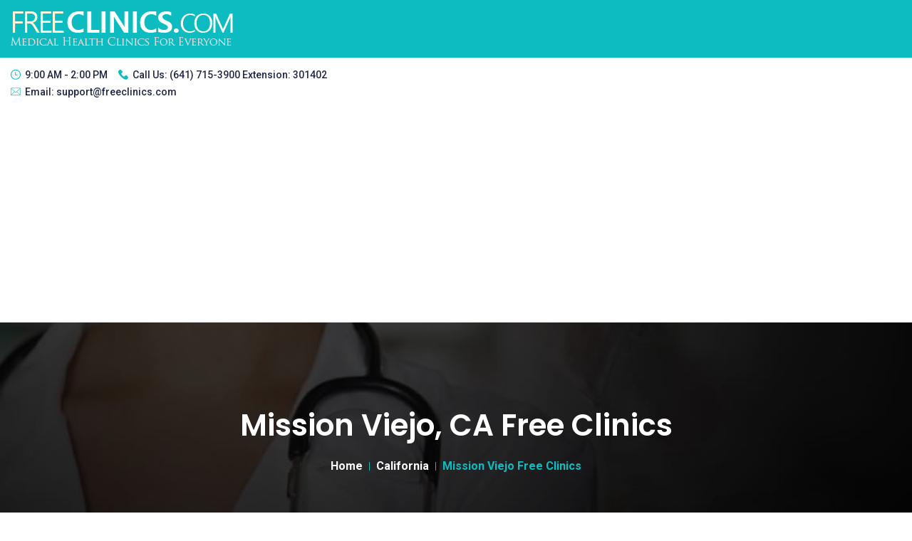

--- FILE ---
content_type: text/html; charset=UTF-8
request_url: https://www.freeclinics.com/cit/ca-mission_viejo
body_size: 5425
content:
<!doctype html>
<html lang="zxx">
    <head>
	   	
		<title>Mission Viejo, CA Free Clinics</title>
        <meta name="keywords" content="Mission Viejo CA free health clinics, income based clinics Mission Viejo" />
        <meta name="description" content="Find all the free clinics in Mission Viejo, CA including: Sos And Peace Center Health Clinic, Camino Health Center San Juan Capistrano, Laguna Beach Community Clinic. Get medical help now." />
        
        <!-- Required meta tags -->
        <meta charset="utf-8">
        <meta name="viewport" content="width=device-width, initial-scale=1, shrink-to-fit=no">
        <!-- Bootstrap CSS --> 
        <link rel="stylesheet" href="https://www.freeclinics.com/templates/mediva/assets/css/bootstrap.min.css">
        <!-- Animate CSS --> 
        <link rel="stylesheet" href="https://www.freeclinics.com/templates/mediva/assets/css/animate.min.css">
        <!-- Meanmenu CSS -->
        <link rel="stylesheet" href="https://www.freeclinics.com/templates/mediva/assets/css/meanmenu.css">
        <!-- Boxicons CSS -->
        <link rel="stylesheet" href="https://www.freeclinics.com/templates/mediva/assets/css/boxicons.min.css">
        <!-- Flaticon CSS -->
        <link rel="stylesheet" href="https://www.freeclinics.com/templates/mediva/assets/css/flaticon.css">
        <!-- Odometer Min CSS -->
        <link rel="stylesheet" href="https://www.freeclinics.com/templates/mediva/assets/css/odometer.min.css">
        <!-- Carousel CSS -->
        <link rel="stylesheet" href="https://www.freeclinics.com/templates/mediva/assets/css/owl.carousel.min.css">
        <!-- Carousel Default CSS -->
        <link rel="stylesheet" href="https://www.freeclinics.com/templates/mediva/assets/css/owl.theme.default.min.css">
        <!-- Popup CSS -->
        <link rel="stylesheet" href="https://www.freeclinics.com/templates/mediva/assets/css/magnific-popup.min.css">
        <!-- Nice Select CSS -->
        <link rel="stylesheet" href="https://www.freeclinics.com/templates/mediva/assets/css/nice-select.css">
        <!-- Datetimepicker CSS -->
        <link rel="stylesheet" href="https://www.freeclinics.com/templates/mediva/assets/css/datetimepicker.min.css">
        <!-- Month CSS -->
        <link rel="stylesheet" href="https://www.freeclinics.com/templates/mediva/assets/css/month.min.css">
        <!-- Imagelightbox CSS -->
        <link rel="stylesheet" href="https://www.freeclinics.com/templates/mediva/assets/css/imagelightbox.min.css">
        <!-- Style CSS -->
        <link rel="stylesheet" href="https://www.freeclinics.com/templates/mediva/assets/css/style.css">
        <!-- Responsive CSS -->
		<link rel="stylesheet" href="https://www.freeclinics.com/templates/mediva/assets/css/responsive.css">
        <!-- Responsive CSS -->
		<link rel="stylesheet" href="https://www.freeclinics.com/templates/mediva/assets/css/jquery-ui.min.css">
        <!-- Custom CSS -->
		<link rel="stylesheet" href="https://www.freeclinics.com/templates/mediva/assets/css/custom.css">
        
        
        
        <link rel="icon" type="image/png" href="https://www.freeclinics.com/templates/mediva/assets/img/favicon.png">
		<script data-ad-client="ca-pub-8947639876161561" async src="https://pagead2.googlesyndication.com/pagead/js/adsbygoogle.js"></script>
    </head>

    <body>

        <!-- Start Navbar Area -->
		<!-- Start Navbar Area --><div class="navbar-area relative-color"><div class="main-responsive-nav"><div class="container"><div class="main-responsive-menu"><div class="logo"><a href="https://www.freeclinics.com"><img src="https://www.freeclinics.com/images/free_clinics_logo.png" alt="Free Clinics" height="51" width="313"></a></div><div class="logo-mobile"><a href="https://www.freeclinics.com"><img src="https://www.freeclinics.com/images/free_clinics_logo_mobile.png" alt="Free Clinics" height="41" width="250"></a></div><div id="mobile-menu" class="hamburger"><div></div><div></div><div></div></div></div></div></div><div class="main-navbar"><div class="container"><nav class="navbar navbar-expand-md navbar-light"><a class="navbar-brand" href="https://www.freeclinics.com"><img src="https://www.freeclinics.com/images/free_clinics_logo.png" alt="Free Clinics"></a><div class="collapse navbar-collapse"><ul class="navbar-nav m-auto"><li class="nav-item"><a href="https://www.freeclinics.com" class="nav-link active"> Home </a></li>
                        <li class="nav-item"><a href="https://www.freeclinics.com/member_add.php" class="nav-link">Sign up</a></li><li class="nav-item"><a href="https://www.freeclinics.com/login.php" class="nav-link">Login</a></li><li class="nav-item"><a href="https://www.freeclinics.com/listing_add.php" class="nav-link">Add a Clinic</a></li>
                                
<li class="nav-item"><a href="https://www.freeclinics.com/art/about" class="nav-link">About</a></li></ul></div></nav></div></div><div class="container"><div class="mobile-navbar"><nav class="navbar"><ul class="navbar-nav m-auto"><li class="nav-item"><a href="https://www.freeclinics.com" class="nav-link active"> Home </a></li>
                     <li class="nav-item"><a href="https://www.freeclinics.com/member_add.php" class="nav-link">Sign up</a></li><li class="nav-item"><a href="https://www.freeclinics.com/login.php" class="nav-link">Login</a></li><li class="nav-item"><a href="https://www.freeclinics.com/listing_add.php" class="nav-link">Add a Clinic</a></li>
                                
</ul></nav></div></div></div><!-- End Navbar Area -->
        <!-- End Navbar Area -->

        <!-- Start Top Bar Area -->
		<!-- Start Top Bar Area --><div class="top-bar-area"><div class="container"><div class="row align-items-center"><div class="col-lg-6 col-md-12"><ul class="top-bar-information"><li><i class="flaticon-wall-clock"></i>9:00 AM - 2:00 PM</li><li><i class="flaticon-phone-call"></i>Call Us: <a href="tel:5417153900">(641) 715-3900 Extension: 301402</a></li><li><i class="flaticon-envelope"></i>Email: <a href="mailto:support@freeclinics.com">support@freeclinics.com</a></li></ul></div><div class="col-lg-6 col-md-12"></div></div></div></div><!-- End Top Bar Area -->        <!-- End Top Bar Area -->

        <!-- search-box-layout -->
        <div class="search-overlay">
            <div class="d-table">
                <div class="d-table-cell">
                    <div class="search-overlay-layer"></div>
                    <div class="search-overlay-layer"></div>
                    <div class="search-overlay-layer"></div>
                    
                    <div class="search-overlay-close">
                        <span class="search-overlay-close-line"></span>
                        <span class="search-overlay-close-line"></span>
                    </div>

                    <div class="search-overlay-form">
                        <form>
                            <input type="text" class="input-search" placeholder="Search here...">
                            <button type="submit"><i class='bx bx-search-alt'></i></button>
                        </form>
                    </div>
                </div>
            </div>
        </div>
        <!-- search-box-layout end -->

        <!-- Start Page Banner -->
        <div class="page-banner-area item-bg2">
            <div class="d-table">
                <div class="d-table-cell">
                    <div class="container">
                        <div class="page-banner-content">
                            <h1>Mission Viejo, CA Free Clinics</h1>
                            <ul>
                                <li><a href="https://www.freeclinics.com">Home</a></li>
                                                             <li><a href="https://www.freeclinics.com/sta/california">California</a>  <i class="fa fa-angle-right"></i> </li> 
                                                             <li>Mission Viejo Free Clinics  </li> 
                                                         </ul>
                        </div>
                    </div>
                </div>
            </div>
        </div>
        <!-- End Page Banner -->

        <!-- Start Blog Details Area -->
        <section class="blog-details-area ptb-100">
            <div class="container">
                <div class="row">
                    <div class="col-lg-8 col-md-12">
                        <div class="blog-details-desc">
                            <div class="article-content">
                                <div class="article-content">
                                    <h2>Free & Income Based Clinics in Mission Viejo, CA</h2>
                                   
    
                                     <p>

                                       We have located <b>10 free and income based clinics</b> in or around Mission Viejo, California.<br /> 
                                       We listed all of the free, income based health clinics, public health department clinics, community health centers that we have located in Mission Viejo, CA. 
                                       For the most part these clinics are for low income persons or those without insurance.<br /> 
                                       Review all of the information we have provided for the clinics. Some of them provide a wide array of services ranging from free to sliding scale services. 
                                       We have provided as much detailed information including phone numbers, emails, and websites where available. <br>
                                       
                                       Clinic services we list include (but not limited to):  
                                        
                                     </p>
                                        <ul class="features-list">
                                            <li> <i class="flaticon-check-mark"></i> Dental Clinic Services </li>
                                            <li> <i class="flaticon-check-mark"></i> Medical Clinic Services </li>
                                            <li> <i class="flaticon-check-mark"></i> Women's Health Clinic Services </li>
                                            <li> <i class="flaticon-check-mark"></i> Adult Health Clinic Services </li>
                                            <li> <i class="flaticon-check-mark"></i> Pediatric Health Clinic Services </li>
                                            <li> <i class="flaticon-check-mark"></i> Pediatric Dental Clinic Services </li>
                                            <li> <i class="flaticon-check-mark"></i> Behavioral - Mental Health Clinic Services </li>
                                        </ul>             
                                     
                                </div>
                            </div>
                        </div>
                        
                        <div class="blog-details-desc">
                            <div class="article-content">
                                <div class="article-content">
                                    <h3>Free & Income Based Clinics in Mission Viejo, CA</h3>
                        
    
			
                                            <h4> There are 10 Free Clinics  in or near Mission Viejo, CA</h4>
                                    
        	
                                    <div class="row">
    	                                	                                    <div class="col-lg-6 col-md-6"><div class="single-doctor"><div class="doctor-image"><a href="https://www.freeclinics.com/det/sos_and_peace_center_health_clinic"><img src="https://www.freeclinics.com/gallery/21602_peace-center-2.jpg" alt="Sos And Peace Center Health Clinic" class="lazyload" ></a></div><div class="doctor-content"><h3><a href="https://www.freeclinics.com/det/sos_and_peace_center_health_clinic" aria-label="Sos And Peace Center Health Clinic free clinic">Sos And Peace Center Health Clinic</a></h3><p class="designation">Location: 3.52 miles from Mission Viejo</p><ul class="information-list"><li><i class="flaticon-pin"></i>1 Purpose Drive<br>Lake Forest, CA -  92630</li><li><i class="flaticon-phone-call"></i>949-609-8199</li><li><i class="flaticon-money"></i>Sliding Scale</li></ul><p></p><div class="doctor-btn"><a href="https://www.freeclinics.com/det/sos_and_peace_center_health_clinic" class="default-btn" aria-label="Sos And Peace Center Health Clinic free clinic">View Details</a></div></div></div></div><div class="col-lg-6 col-md-6"><div class="single-doctor"><div class="doctor-image"><a href="https://www.freeclinics.com/det/camino_health_center_san_juan_capistrano"><img src="https://www.freeclinics.com/gallery/21695_1622471684.jpg" alt="Camino Health Center San Juan Capistrano" class="lazyload" ></a></div><div class="doctor-content"><h3><a href="https://www.freeclinics.com/det/camino_health_center_san_juan_capistrano" aria-label="Camino Health Center San Juan Capistrano free clinic">Camino Health Center San Juan Capistrano</a></h3><p class="designation">Location: 6.16 miles from Mission Viejo</p><ul class="rating"><li><i class='bx bxs-star'></i></li><li><i class='bx bxs-star'></i></li><li><i class='bx bxs-star'></i></li><li><i class='bx bxs-star'></i></li><li><i class='bx bxs-star'></i></li></ul><ul class="information-list"><li><i class="flaticon-pin"></i>30300 Camino Capistrano<br>San Juan Capistrano, CA -  92675</li><li><i class="flaticon-phone-call"></i>(949) 240-2272</li><li><i class="flaticon-money"></i>Sliding Scale</li></ul><p></p><div class="doctor-btn"><a href="https://www.freeclinics.com/det/camino_health_center_san_juan_capistrano" class="default-btn" aria-label="Camino Health Center San Juan Capistrano free clinic">View Details</a></div></div></div></div><div class="col-lg-6 col-md-6"><div class="single-doctor"><div class="doctor-image"><a href="https://www.freeclinics.com/det/ca-laguna_beach_community_clinic"><img src="https://www.freeclinics.com/gallery/21494_contact.jpg" alt="Laguna Beach Community Clinic" class="lazyload" ></a></div><div class="doctor-content"><h3><a href="https://www.freeclinics.com/det/ca-laguna_beach_community_clinic" aria-label="Laguna Beach Community Clinic free clinic">Laguna Beach Community Clinic</a></h3><p class="designation">Location: 8.61 miles from Mission Viejo</p><ul class="information-list"><li><i class="flaticon-pin"></i>362 Third Street<br>Laguna Beach, CA -  92651</li><li><i class="flaticon-phone-call"></i>949-494-0761</li><li><i class="flaticon-money"></i>Sliding Scale</li></ul><p></p><div class="doctor-btn"><a href="https://www.freeclinics.com/det/ca-laguna_beach_community_clinic" class="default-btn" aria-label="Laguna Beach Community Clinic free clinic">View Details</a></div></div></div></div><div class="col-lg-6 col-md-6"><div class="single-doctor"><div class="doctor-image"><a href="https://www.freeclinics.com/det/ca_Hurtt_Family_Health_Center"><img src="https://www.freeclinics.com/gallery/15646_hurttclinic_org.jpg" alt="Hurtt Family Health Clinic - Tustin" class="lazyload" ></a></div><div class="doctor-content"><h3><a href="https://www.freeclinics.com/det/ca_Hurtt_Family_Health_Center" aria-label="Hurtt Family Health Clinic - Tustin free clinic">Hurtt Family Health Clinic - Tustin</a></h3><p class="designation">Location: 12.14 miles from Mission Viejo</p><ul class="information-list"><li><i class="flaticon-pin"></i>1 Hope Drive<br>Tustin, CA -  92782</li><li><i class="flaticon-phone-call"></i>(714) 247-0300</li><li><i class="flaticon-wall-clock"></i>Monday        7:00 AM - 5:00 PM| 
</li><li><i class="flaticon-money"></i>Sliding Scale</li></ul><p></p><div class="doctor-btn"><a href="https://www.freeclinics.com/det/ca_Hurtt_Family_Health_Center" class="default-btn" aria-label="Hurtt Family Health Clinic - Tustin free clinic">View Details</a></div></div></div></div><div class="col-lg-6 col-md-6"><div class="single-doctor"><div class="doctor-image"><a href="https://www.freeclinics.com/det/lestonnac_clinic_tustin"><img src="https://www.freeclinics.com/gallery/21597_1672239514.jpg" alt="Lestonnac Clinic Tustin" class="lazyload" ></a></div><div class="doctor-content"><h3><a href="https://www.freeclinics.com/det/lestonnac_clinic_tustin" aria-label="Lestonnac Clinic Tustin free clinic">Lestonnac Clinic Tustin</a></h3><p class="designation">Location: 12.82 miles from Mission Viejo</p><ul class="information-list"><li><i class="flaticon-pin"></i>14642 Newport Ave, Suite 320<br>Tustin, CA -  92780</li><li><i class="flaticon-phone-call"></i>(714) 368-1521</li></ul><p></p><div class="doctor-btn"><a href="https://www.freeclinics.com/det/lestonnac_clinic_tustin" class="default-btn" aria-label="Lestonnac Clinic Tustin free clinic">View Details</a></div></div></div></div><div class="col-lg-6 col-md-6"><div class="single-doctor"><div class="doctor-image"><a href="https://www.freeclinics.com/det/hurtt-family-health-clinic-santa-ana"><img src="https://www.freeclinics.com/gallery/25265_hurttclinic_org.jpg" alt="Hurtt Family Health Clinic - Santa Ana" class="lazyload" ></a></div><div class="doctor-content"><h3><a href="https://www.freeclinics.com/det/hurtt-family-health-clinic-santa-ana" aria-label="Hurtt Family Health Clinic - Santa Ana free clinic">Hurtt Family Health Clinic - Santa Ana</a></h3><p class="designation">Location: 14.21 miles from Mission Viejo</p><ul class="information-list"><li><i class="flaticon-pin"></i>1100 B. North Tustin Avenue, <br>Santa Ana, CA -  92705</li><li><i class="flaticon-phone-call"></i>(714) 247-0300</li><li><i class="flaticon-wall-clock"></i>Monday        7:00 AM - 5:00 PM| 
</li><li><i class="flaticon-money"></i>Sliding Scale</li></ul><p></p><div class="doctor-btn"><a href="https://www.freeclinics.com/det/hurtt-family-health-clinic-santa-ana" class="default-btn" aria-label="Hurtt Family Health Clinic - Santa Ana free clinic">View Details</a></div></div></div></div><div class="col-lg-6 col-md-6"><div class="single-doctor"><div class="doctor-image"><a href="https://www.freeclinics.com/det/92705_clinica-san-andres"><img src="https://www.freeclinics.com/gallery/21911_92705_clinica-san-andres_eyx.jpg" alt="Clinica San Andres" class="lazyload" ></a></div><div class="doctor-content"><h3><a href="https://www.freeclinics.com/det/92705_clinica-san-andres" aria-label="Clinica San Andres free clinic">Clinica San Andres</a></h3><p class="designation">Location: 14.69 miles from Mission Viejo</p><ul class="information-list"><li><i class="flaticon-pin"></i>1913 E 17th St<br>Santa Ana, CA -  92705</li><li><i class="flaticon-phone-call"></i>(714) 547-7776</li></ul><p></p><div class="doctor-btn"><a href="https://www.freeclinics.com/det/92705_clinica-san-andres" class="default-btn" aria-label="Clinica San Andres free clinic">View Details</a></div></div></div></div><div class="col-lg-6 col-md-6"><div class="single-doctor"><div class="doctor-image"><a href="https://www.freeclinics.com/det/ca-phoenix_house_academy_of_orange_county"><img src="https://www.freeclinics.com/gallery/20851_phoenixhouse_org.jpg" alt="Phoenix House Academy Of Orange County" class="lazyload" ></a></div><div class="doctor-content"><h3><a href="https://www.freeclinics.com/det/ca-phoenix_house_academy_of_orange_county" aria-label="Phoenix House Academy Of Orange County free clinic">Phoenix House Academy Of Orange County</a></h3><p class="designation">Location: 14.84 miles from Mission Viejo</p><ul class="information-list"><li><i class="flaticon-pin"></i>1297 East Fruit Street<br>Santa Ana, CA -  92701</li><li><i class="flaticon-phone-call"></i>(800) 378-4435</li></ul><p></p><div class="doctor-btn"><a href="https://www.freeclinics.com/det/ca-phoenix_house_academy_of_orange_county" class="default-btn" aria-label="Phoenix House Academy Of Orange County free clinic">View Details</a></div></div></div></div><div class="col-lg-6 col-md-6"><div class="single-doctor"><div class="doctor-image"><a href="https://www.freeclinics.com/det/ca_Altamed_Medical_Group:_Santa_A1"><img src="https://www.freeclinics.com/gallery/fb_1410.jpg" alt="AltaMed Medical Group - Santa Ana, Central" class="lazyload" ></a></div><div class="doctor-content"><h3><a href="https://www.freeclinics.com/det/ca_Altamed_Medical_Group:_Santa_A1" aria-label="AltaMed Medical Group - Santa Ana, Central free clinic">AltaMed Medical Group - Santa Ana, Central</a></h3><p class="designation">Location: 14.85 miles from Mission Viejo</p><ul class="information-list"><li><i class="flaticon-pin"></i>1155 W. Central Ave.<br>Santa Ana, CA -  92707</li><li><i class="flaticon-phone-call"></i>(888) 499-9303</li><li><i class="flaticon-wall-clock"></i>Monday        8:00 AM - 5:00 PM| 
</li><li><i class="flaticon-money"></i>Sliding Scale</li></ul><p></p><div class="doctor-btn"><a href="https://www.freeclinics.com/det/ca_Altamed_Medical_Group:_Santa_A1" class="default-btn" aria-label="AltaMed Medical Group - Santa Ana, Central free clinic">View Details</a></div></div></div></div><div class="col-lg-6 col-md-6"><div class="single-doctor"><div class="doctor-image"><a href="https://www.freeclinics.com/det/ca-phoenix_house_orange_county_"><img src="https://www.freeclinics.com/gallery/20852_phoenix.jpg" alt="Phoenix House Orange County" class="lazyload" ></a></div><div class="doctor-content"><h3><a href="https://www.freeclinics.com/det/ca-phoenix_house_orange_county_" aria-label="Phoenix House Orange County free clinic">Phoenix House Orange County</a></h3><p class="designation">Location: 14.95 miles from Mission Viejo</p><ul class="information-list"><li><i class="flaticon-pin"></i>1207 E. Fruit Street<br>Santa Ana, CA -  92701</li><li><i class="flaticon-phone-call"></i>(714) 953-9373</li></ul><p></p><div class="doctor-btn"><a href="https://www.freeclinics.com/det/ca-phoenix_house_orange_county_" class="default-btn" aria-label="Phoenix House Orange County free clinic">View Details</a></div></div></div></div>                                     </div>
         	
                                </div>
                            </div>
                        </div>
                    </div>

                    <div class="col-lg-4 col-md-12">
                        <aside class="widget-area">

                        <!-- Start Zip Search  -->
                            <div class="widget widget_search">
                                <div class="widget-title">Search for Free Clinics</div>
                                <form class="search-form"  action="https://www.freeclinics.com/zip.php" method="get">
                                    <label>
                                        <span class="screen-reader-text">Search for:</span>
                                        <input type="search"  name="zip" class="search-field" placeholder="Enter Zip Code...">
                                    </label>
                                    <button type="submit" aria-label="Search by zip code">
                                        <i class='bx bx-search-alt'></i>
                                    </button>
                                </form>
                            </div>
                        <!-- End Zip Search  -->

                        <!-- Start County List  -->
						                        <!-- End County List  -->



                        <!-- Start Nearby Cities  -->
						                            <section class="widget widget_categories">
                                <h5 class="widget-title">Cities in <a href="https://www.freeclinics.com/co/ca-orange">Orange County</a></h5>
                                <ul>
                                	                                    <li>
                                        <a href="https://www.freeclinics.com/cit/ca-aliso_viejo" title="Aliso Viejo free clinics"  >Aliso Viejo</a>                                     </li>
                                                                        <li>
                                        <a href="https://www.freeclinics.com/cit/ca-anaheim" title="Anaheim free clinics"  >Anaheim</a>                                     </li>
                                                                        <li>
                                        <a href="https://www.freeclinics.com/cit/ca-brea" title="Brea free clinics"  >Brea</a>                                     </li>
                                                                        <li>
                                        <a href="https://www.freeclinics.com/cit/ca-buena_park" title="Buena Park free clinics"  >Buena Park</a>                                     </li>
                                                                        <li>
                                        <a href="https://www.freeclinics.com/cit/ca-costa_mesa" title="Costa Mesa free clinics"  >Costa Mesa</a>                                     </li>
                                                                        <li>
                                        <a href="https://www.freeclinics.com/cit/ca-cypress" title="Cypress free clinics"  >Cypress</a>                                     </li>
                                                                        <li>
                                        <a href="https://www.freeclinics.com/cit/ca-dana_point" title="Dana Point free clinics"  >Dana Point</a>                                     </li>
                                                                        <li>
                                        <a href="https://www.freeclinics.com/cit/ca-fountain_valley" title="Fountain Valley free clinics"  >Fountain Valley</a>                                     </li>
                                                                        <li>
                                        <a href="https://www.freeclinics.com/cit/ca-fullerton" title="Fullerton free clinics"  >Fullerton</a>                                     </li>
                                                                        <li>
                                        <a href="https://www.freeclinics.com/cit/ca-garden_grove" title="Garden Grove free clinics"  >Garden Grove</a>                                     </li>
                                                                        <li>
                                        <a href="https://www.freeclinics.com/cit/ca-huntington_beach" title="Huntington Beach free clinics"  >Huntington Beach</a>                                     </li>
                                                                        <li>
                                        <a href="https://www.freeclinics.com/cit/ca-irvine" title="Irvine free clinics"  >Irvine</a>                                     </li>
                                                                        <li>
                                        <a href="https://www.freeclinics.com/cit/ca-la_habra" title="La Habra free clinics"  >La Habra</a>                                     </li>
                                                                        <li>
                                        <a href="https://www.freeclinics.com/cit/ca-la_palma" title="La Palma free clinics"  >La Palma</a>                                     </li>
                                                                        <li>
                                        <a href="https://www.freeclinics.com/cit/ca-laguna_beach" title="Laguna Beach free clinics"  >Laguna Beach</a>                                     </li>
                                                                        <li>
                                        <a href="https://www.freeclinics.com/cit/ca-laguna_hills" title="Laguna Hills free clinics"  >Laguna Hills</a>                                     </li>
                                                                        <li>
                                        <a href="https://www.freeclinics.com/cit/ca-laguna_niguel" title="Laguna Niguel free clinics"  >Laguna Niguel</a>                                     </li>
                                                                        <li>
                                        <a href="https://www.freeclinics.com/cit/ca-lake_forest" title="Lake Forest free clinics"  >Lake Forest</a>                                     </li>
                                                                        <li>
                                        <a href="https://www.freeclinics.com/cit/ca-los_alamitos" title="Los Alamitos free clinics"  >Los Alamitos</a>                                     </li>
                                                                        <li>
                                        <a href="https://www.freeclinics.com/cit/ca-mission_viejo" title="Mission Viejo free clinics"  >Mission Viejo</a>                                     </li>
                                                                        <li>
                                        <a href="https://www.freeclinics.com/cit/ca-newport_beach" title="Newport Beach free clinics"  >Newport Beach</a>                                     </li>
                                                                        <li>
                                        <a href="https://www.freeclinics.com/cit/ca-orange" title="Orange free clinics"  >Orange</a>                                     </li>
                                                                        <li>
                                        <a href="https://www.freeclinics.com/cit/ca-placentia" title="Placentia free clinics"  >Placentia</a>                                     </li>
                                                                        <li>
                                        <a href="https://www.freeclinics.com/cit/ca-rancho_santa_margarita" title="Rancho Santa Margarita free clinics"  >Rancho Santa Margarita</a>                                     </li>
                                                                        <li>
                                        <a href="https://www.freeclinics.com/cit/ca-san_clemente" title="San Clemente free clinics"  >San Clemente</a>                                     </li>
                                                                        <li>
                                        <a href="https://www.freeclinics.com/cit/ca-san_juan_capistrano" title="San Juan Capistrano free clinics"  >San Juan Capistrano</a>                                     </li>
                                                                        <li>
                                        <a href="https://www.freeclinics.com/cit/ca-santa_ana" title="Santa Ana free clinics"  >Santa Ana</a>                                     </li>
                                                                        <li>
                                        <a href="https://www.freeclinics.com/cit/ca-seal_beach" title="Seal Beach free clinics"  >Seal Beach</a>                                     </li>
                                                                        <li>
                                        <a href="https://www.freeclinics.com/cit/ca-stanton" title="Stanton free clinics"  >Stanton</a>                                     </li>
                                                                        <li>
                                        <a href="https://www.freeclinics.com/cit/ca-tustin" title="Tustin free clinics"  >Tustin</a>                                     </li>
                                                                        <li>
                                        <a href="https://www.freeclinics.com/cit/ca-villa_park" title="Villa Park free clinics"  >Villa Park</a>                                     </li>
                                                                        <li>
                                        <a href="https://www.freeclinics.com/cit/ca-westminster" title="Westminster free clinics"  >Westminster</a>                                     </li>
                                                                        <li>
                                        <a href="https://www.freeclinics.com/cit/ca-yorba_linda" title="Yorba Linda free clinics"  >Yorba Linda</a>                                     </li>
                                                                        <hr>
                                    <li>
                                        <a href="https://www.freeclinics.com/co/ca-orange" title="Orange free clinics" >All cities in Orange County</a>
                                    </li>
                                </ul>
                                                                 
                            </section>
                                                <!-- End Nearby Cities -->


                        <!-- Start Nearby Clinics  -->
						                        <!-- End Nearby Clinics  -->
                            
                            
                        <!-- Start FDC  -->
                            <section class="widget widget_tag_cloud">
                                <h5 class="widget-title">Free Dental Clinics</h5>
								<p>Are You Looking For Free Dental Clinics In California?</p>
                                <div class="tagcloud">
                                    <a href="https://www.freedentalcare.us/">California Free Dental Clinics</a>
                                </div>
                            </section>
                        <!-- End FDC  -->


                        </aside>
                    </div>
                </div>
            </div>
        </section>
        <!-- End Blog Details Area -->

       

        <!-- Start Footer Area --><section class="footer-area pt-100 pb-70"><div class="container"><div class="row"><div class="col-lg-3 col-sm-6"><div class="single-footer-widget"><a href="https://www.freeclinics.com"><img src="https://www.freeclinics.com/images/free_clinics_logo.png" alt="Free Clinics"></a><p>FreeClinics.com is not associated with any government organization. To reach them directly please follow the links below.</p><ul class="footer-social"><li><a href="https://www.facebook.com/Free-Clinics-150721164987931/" aria-label="facebook link" target="_blank"><i class='bx bxl-facebook'></i></a></li></ul></div></div><div class="col-lg-3 col-sm-6"><div class="single-footer-widget pl-5"><ul class="quick-links"><li><a href="https://www.cdc.gov/" target="_blank">Centers for Disease Control </a></li><li><a href="https://www.who.int/" target="_blank">World Health Organization</a></li><li><a href="https://www.hrsa.gov/" target="_blank">Health Resources & Services Administration</a></li><li><a href="https://www.hhs.gov/" target="_blank">Department of Health & Human Services</a></li></ul></div></div><div class="col-lg-3 col-sm-6"><div class="single-footer-widget"><ul class="opening-hours"><li>Mon-Fri: <span>9:00-14:00</span></li><li>Sat-Sun: <span>Closed</span></li></ul></div></div><div class="col-lg-3 col-sm-6"><div class="single-footer-widget pl-5"><ul class="footer-contact-info"><li><i class='bx bxs-phone'></i><span>Phone</span><a href="tel:5417153900">(641) 715-3900 Extension: 301402</a></li><li><i class='bx bx-envelope'></i><span>Email</span><a href="mailto:support@freeclinics.com">support@freeclinics.com</a></li><li><i class='bx bx-map'></i><span>Address</span>Delray Beach, FL 33445</li></ul></div></div></div></div></section><!-- End Footer Area --><!-- Start Copy Right Area --><div class="copyright-area"><div class="container"><div class="copyright-area-content"><p>&copy; 2008 - 2026 Free Clinics - Free Clinics<br /> All Rights Reserved.</p></div></div></div><!-- End Copy Right Area --><!-- Start Go Top Area --><div class="go-top"><i class='bx bx-up-arrow-alt'></i></div><!-- End Go Top Area -->	
		<!-- Google tag (gtag.js) -->
		<script async src="https://www.googletagmanager.com/gtag/js?id=UA-11361660-53"></script>
		<script>
		  window.dataLayer = window.dataLayer || [];
		  function gtag(){dataLayer.push(arguments);}
		  gtag('js', new Date());
		
		  gtag('config', 'UA-11361660-53');
		</script>
     
        <!-- Jquery Slim JS -->
        <script src="https://www.freeclinics.com/templates/mediva/assets/js/jquery.min.js"></script>
        <!-- Popper JS -->
        <script src="https://www.freeclinics.com/templates/mediva/assets/js/popper.min.js"></script>
        <!-- Bootstrap JS -->
        <script src="https://www.freeclinics.com/templates/mediva/assets/js/bootstrap.min.js"></script>
        <!-- Meanmenu JS -->
        <script src="https://www.freeclinics.com/templates/mediva/assets/js/jquery.meanmenu.js"></script>
        <!-- Appear Min JS -->
        <script src="https://www.freeclinics.com/templates/mediva/assets/js/jquery.appear.min.js"></script>
        <!-- Odometer Min JS -->
        <script src="https://www.freeclinics.com/templates/mediva/assets/js/odometer.min.js"></script>
        <!-- Owl Carousel JS -->
        <script src="https://www.freeclinics.com/templates/mediva/assets/js/owl.carousel.min.js"></script>
        <!-- Popup JS -->
        <script src="https://www.freeclinics.com/templates/mediva/assets/js/jquery.magnific-popup.min.js"></script>
        <!-- Nice Select JS -->
        <script src="https://www.freeclinics.com/templates/mediva/assets/js/jquery.nice-select.min.js"></script>
        <!-- Datetimepicker JS -->
        <script src="https://www.freeclinics.com/templates/mediva/assets/js/datetimepicker.min.js"></script>
        <!-- Month JS -->
        <script src="https://www.freeclinics.com/templates/mediva/assets/js/month.min.js"></script>
        <!-- Imagelightbox JS -->
        <script src="https://www.freeclinics.com/templates/mediva/assets/js/imagelightbox.min.js"></script>
        <!-- Ajaxchimp JS -->
		<script src="https://www.freeclinics.com/templates/mediva/assets/js/jquery.ajaxchimp.min.js"></script>
		<!-- Form Validator JS -->
		<script src="https://www.freeclinics.com/templates/mediva/assets/js/form-validator.min.js"></script>
		<!-- Contact JS -->
        <script src="https://www.freeclinics.com/templates/mediva/assets/js/contact-form-script.js"></script>
        <!-- Wow JS -->
        <script src="https://www.freeclinics.com/templates/mediva/assets/js/wow.min.js"></script>
        <!-- Custom JS -->
        <script src="https://www.freeclinics.com/templates/mediva/assets/js/main.js"></script>

  <script src="https://code.jquery.com/ui/1.12.1/jquery-ui.js"></script>
  <script>
  $( function() {
	  var availableTags = [
    ];
    $( "#city_name" ).autocomplete({
      source: availableTags,
	  select: function(event, ui) {
		event.preventDefault();
		$("#city_name").val(ui.item.label);
		var city_url = 'https://www.freeclinics.com/cit/ca-'+ui.item.value;
		$("#city_name_url").val(city_url);
		window.location=city_url; //location to go when you select an item
	  }	  
    });
  } );
  
  
$( "#city_click" ).click(function() {
	var city_name = $('#city_name_url').val();
	if(city_name != ''){
		window.location = city_name; //location to go when you select an item
	}else{
		alert('There is no city with that name');
		$('#city_name_url').val('');
		$('#city_name').val('');
		$('#city_name').focus();
	}
 
});

  </script>
 

    </body>
</html> 

--- FILE ---
content_type: text/html; charset=utf-8
request_url: https://www.google.com/recaptcha/api2/aframe
body_size: 267
content:
<!DOCTYPE HTML><html><head><meta http-equiv="content-type" content="text/html; charset=UTF-8"></head><body><script nonce="JzxIhLYfS45nL6c6NNqunA">/** Anti-fraud and anti-abuse applications only. See google.com/recaptcha */ try{var clients={'sodar':'https://pagead2.googlesyndication.com/pagead/sodar?'};window.addEventListener("message",function(a){try{if(a.source===window.parent){var b=JSON.parse(a.data);var c=clients[b['id']];if(c){var d=document.createElement('img');d.src=c+b['params']+'&rc='+(localStorage.getItem("rc::a")?sessionStorage.getItem("rc::b"):"");window.document.body.appendChild(d);sessionStorage.setItem("rc::e",parseInt(sessionStorage.getItem("rc::e")||0)+1);localStorage.setItem("rc::h",'1768920623919');}}}catch(b){}});window.parent.postMessage("_grecaptcha_ready", "*");}catch(b){}</script></body></html>